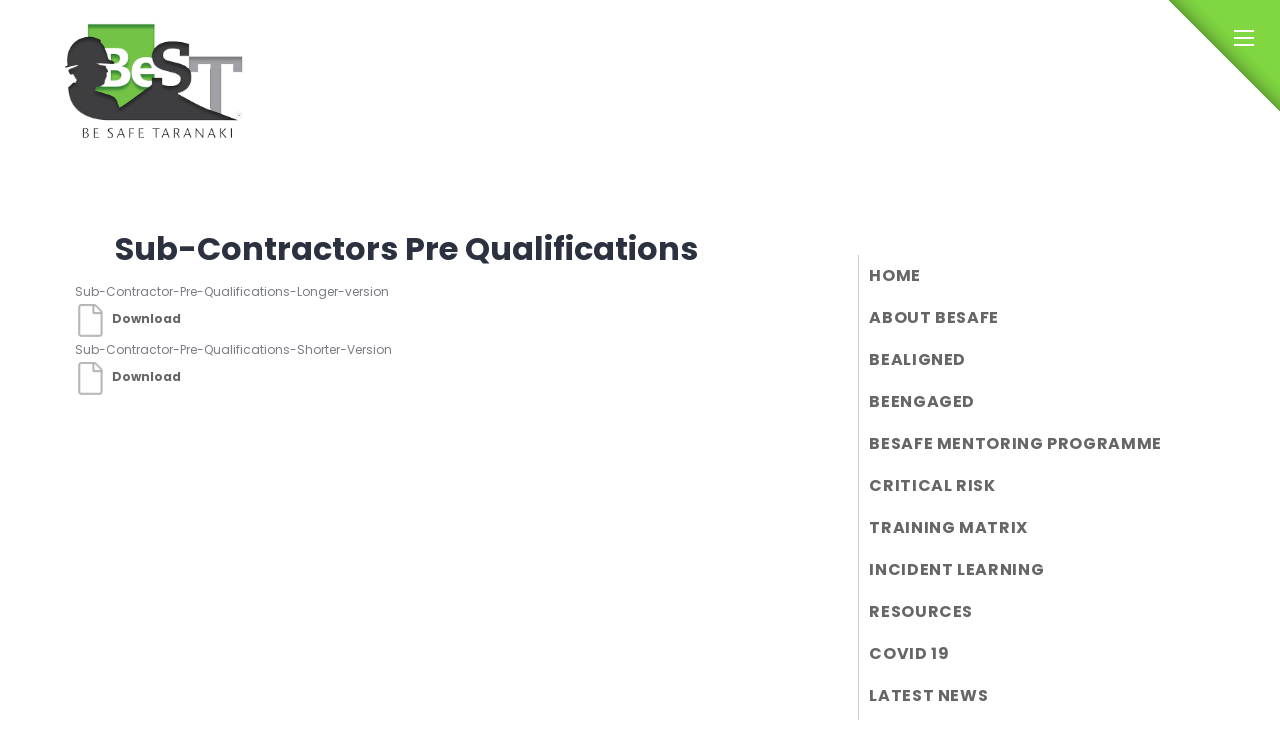

--- FILE ---
content_type: text/html; charset=UTF-8
request_url: https://besafe.nz/sub-contractors-pre-qualifications/
body_size: 16004
content:
<!DOCTYPE html>
<html lang="en-NZ">
<head>
<meta charset="UTF-8">
<meta name="viewport" content="width=device-width, initial-scale=1">
<link rel="profile" href="http://gmpg.org/xfn/11">
<link rel="pingback" href="https://besafe.nz/xmlrpc.php">

<meta name='robots' content='index, follow, max-image-preview:large, max-snippet:-1, max-video-preview:-1' />
	<style>img:is([sizes="auto" i], [sizes^="auto," i]) { contain-intrinsic-size: 3000px 1500px }</style>
	
	<!-- This site is optimized with the Yoast SEO plugin v24.6 - https://yoast.com/wordpress/plugins/seo/ -->
	<title>Sub-Contractors Pre Qualifications - BeSafe Taranaki</title>
	<link rel="canonical" href="https://besafe.nz/sub-contractors-pre-qualifications/" />
	<meta property="og:locale" content="en_US" />
	<meta property="og:type" content="article" />
	<meta property="og:title" content="Sub-Contractors Pre Qualifications - BeSafe Taranaki" />
	<meta property="og:url" content="https://besafe.nz/sub-contractors-pre-qualifications/" />
	<meta property="og:site_name" content="BeSafe Taranaki" />
	<meta property="article:published_time" content="2021-04-07T00:41:15+00:00" />
	<meta property="article:modified_time" content="2021-04-07T01:53:11+00:00" />
	<meta name="author" content="Lois" />
	<meta name="twitter:card" content="summary_large_image" />
	<meta name="twitter:label1" content="Written by" />
	<meta name="twitter:data1" content="Lois" />
	<script type="application/ld+json" class="yoast-schema-graph">{"@context":"https://schema.org","@graph":[{"@type":"Article","@id":"https://besafe.nz/sub-contractors-pre-qualifications/#article","isPartOf":{"@id":"https://besafe.nz/sub-contractors-pre-qualifications/"},"author":{"name":"Lois","@id":"https://besafe.nz/#/schema/person/4c586de177107549dbd87dcd29e72ed8"},"headline":"Sub-Contractors Pre Qualifications","datePublished":"2021-04-07T00:41:15+00:00","dateModified":"2021-04-07T01:53:11+00:00","mainEntityOfPage":{"@id":"https://besafe.nz/sub-contractors-pre-qualifications/"},"wordCount":7,"commentCount":0,"publisher":{"@id":"https://besafe.nz/#organization"},"articleSection":["BeAligned","Best Practice","Monthly Focus"],"inLanguage":"en-NZ","potentialAction":[{"@type":"CommentAction","name":"Comment","target":["https://besafe.nz/sub-contractors-pre-qualifications/#respond"]}]},{"@type":"WebPage","@id":"https://besafe.nz/sub-contractors-pre-qualifications/","url":"https://besafe.nz/sub-contractors-pre-qualifications/","name":"Sub-Contractors Pre Qualifications - BeSafe Taranaki","isPartOf":{"@id":"https://besafe.nz/#website"},"datePublished":"2021-04-07T00:41:15+00:00","dateModified":"2021-04-07T01:53:11+00:00","breadcrumb":{"@id":"https://besafe.nz/sub-contractors-pre-qualifications/#breadcrumb"},"inLanguage":"en-NZ","potentialAction":[{"@type":"ReadAction","target":["https://besafe.nz/sub-contractors-pre-qualifications/"]}]},{"@type":"BreadcrumbList","@id":"https://besafe.nz/sub-contractors-pre-qualifications/#breadcrumb","itemListElement":[{"@type":"ListItem","position":1,"name":"Home","item":"https://besafe.nz/"},{"@type":"ListItem","position":2,"name":"Sub-Contractors Pre Qualifications"}]},{"@type":"WebSite","@id":"https://besafe.nz/#website","url":"https://besafe.nz/","name":"BeSafe Taranaki","description":"BeSafe Taranaki","publisher":{"@id":"https://besafe.nz/#organization"},"potentialAction":[{"@type":"SearchAction","target":{"@type":"EntryPoint","urlTemplate":"https://besafe.nz/?s={search_term_string}"},"query-input":{"@type":"PropertyValueSpecification","valueRequired":true,"valueName":"search_term_string"}}],"inLanguage":"en-NZ"},{"@type":"Organization","@id":"https://besafe.nz/#organization","name":"BeSafe Taranaki","url":"https://besafe.nz/","logo":{"@type":"ImageObject","inLanguage":"en-NZ","@id":"https://besafe.nz/#/schema/logo/image/","url":"https://besafe.nz/wp-content/uploads/2020/09/cropped-besafe-1.png","contentUrl":"https://besafe.nz/wp-content/uploads/2020/09/cropped-besafe-1.png","width":253,"height":164,"caption":"BeSafe Taranaki"},"image":{"@id":"https://besafe.nz/#/schema/logo/image/"}},{"@type":"Person","@id":"https://besafe.nz/#/schema/person/4c586de177107549dbd87dcd29e72ed8","name":"Lois","image":{"@type":"ImageObject","inLanguage":"en-NZ","@id":"https://besafe.nz/#/schema/person/image/","url":"https://secure.gravatar.com/avatar/2c9cc0f6d8c31ad978b0c64e27d980c5?s=96&d=mm&r=g","contentUrl":"https://secure.gravatar.com/avatar/2c9cc0f6d8c31ad978b0c64e27d980c5?s=96&d=mm&r=g","caption":"Lois"},"url":"https://besafe.nz/author/loisbesafe-org-nz/"}]}</script>
	<!-- / Yoast SEO plugin. -->


<link rel='dns-prefetch' href='//fonts.googleapis.com' />
<link rel='dns-prefetch' href='//use.fontawesome.com' />
<link rel="alternate" type="application/rss+xml" title="BeSafe Taranaki &raquo; Feed" href="https://besafe.nz/feed/" />
<link rel="alternate" type="application/rss+xml" title="BeSafe Taranaki &raquo; Comments Feed" href="https://besafe.nz/comments/feed/" />
<link rel="alternate" type="application/rss+xml" title="BeSafe Taranaki &raquo; Sub-Contractors Pre Qualifications Comments Feed" href="https://besafe.nz/sub-contractors-pre-qualifications/feed/" />
<script type="text/javascript">
/* <![CDATA[ */
window._wpemojiSettings = {"baseUrl":"https:\/\/s.w.org\/images\/core\/emoji\/15.0.3\/72x72\/","ext":".png","svgUrl":"https:\/\/s.w.org\/images\/core\/emoji\/15.0.3\/svg\/","svgExt":".svg","source":{"concatemoji":"https:\/\/besafe.nz\/wp-includes\/js\/wp-emoji-release.min.js?ver=6.7.4"}};
/*! This file is auto-generated */
!function(i,n){var o,s,e;function c(e){try{var t={supportTests:e,timestamp:(new Date).valueOf()};sessionStorage.setItem(o,JSON.stringify(t))}catch(e){}}function p(e,t,n){e.clearRect(0,0,e.canvas.width,e.canvas.height),e.fillText(t,0,0);var t=new Uint32Array(e.getImageData(0,0,e.canvas.width,e.canvas.height).data),r=(e.clearRect(0,0,e.canvas.width,e.canvas.height),e.fillText(n,0,0),new Uint32Array(e.getImageData(0,0,e.canvas.width,e.canvas.height).data));return t.every(function(e,t){return e===r[t]})}function u(e,t,n){switch(t){case"flag":return n(e,"\ud83c\udff3\ufe0f\u200d\u26a7\ufe0f","\ud83c\udff3\ufe0f\u200b\u26a7\ufe0f")?!1:!n(e,"\ud83c\uddfa\ud83c\uddf3","\ud83c\uddfa\u200b\ud83c\uddf3")&&!n(e,"\ud83c\udff4\udb40\udc67\udb40\udc62\udb40\udc65\udb40\udc6e\udb40\udc67\udb40\udc7f","\ud83c\udff4\u200b\udb40\udc67\u200b\udb40\udc62\u200b\udb40\udc65\u200b\udb40\udc6e\u200b\udb40\udc67\u200b\udb40\udc7f");case"emoji":return!n(e,"\ud83d\udc26\u200d\u2b1b","\ud83d\udc26\u200b\u2b1b")}return!1}function f(e,t,n){var r="undefined"!=typeof WorkerGlobalScope&&self instanceof WorkerGlobalScope?new OffscreenCanvas(300,150):i.createElement("canvas"),a=r.getContext("2d",{willReadFrequently:!0}),o=(a.textBaseline="top",a.font="600 32px Arial",{});return e.forEach(function(e){o[e]=t(a,e,n)}),o}function t(e){var t=i.createElement("script");t.src=e,t.defer=!0,i.head.appendChild(t)}"undefined"!=typeof Promise&&(o="wpEmojiSettingsSupports",s=["flag","emoji"],n.supports={everything:!0,everythingExceptFlag:!0},e=new Promise(function(e){i.addEventListener("DOMContentLoaded",e,{once:!0})}),new Promise(function(t){var n=function(){try{var e=JSON.parse(sessionStorage.getItem(o));if("object"==typeof e&&"number"==typeof e.timestamp&&(new Date).valueOf()<e.timestamp+604800&&"object"==typeof e.supportTests)return e.supportTests}catch(e){}return null}();if(!n){if("undefined"!=typeof Worker&&"undefined"!=typeof OffscreenCanvas&&"undefined"!=typeof URL&&URL.createObjectURL&&"undefined"!=typeof Blob)try{var e="postMessage("+f.toString()+"("+[JSON.stringify(s),u.toString(),p.toString()].join(",")+"));",r=new Blob([e],{type:"text/javascript"}),a=new Worker(URL.createObjectURL(r),{name:"wpTestEmojiSupports"});return void(a.onmessage=function(e){c(n=e.data),a.terminate(),t(n)})}catch(e){}c(n=f(s,u,p))}t(n)}).then(function(e){for(var t in e)n.supports[t]=e[t],n.supports.everything=n.supports.everything&&n.supports[t],"flag"!==t&&(n.supports.everythingExceptFlag=n.supports.everythingExceptFlag&&n.supports[t]);n.supports.everythingExceptFlag=n.supports.everythingExceptFlag&&!n.supports.flag,n.DOMReady=!1,n.readyCallback=function(){n.DOMReady=!0}}).then(function(){return e}).then(function(){var e;n.supports.everything||(n.readyCallback(),(e=n.source||{}).concatemoji?t(e.concatemoji):e.wpemoji&&e.twemoji&&(t(e.twemoji),t(e.wpemoji)))}))}((window,document),window._wpemojiSettings);
/* ]]> */
</script>
<link rel='stylesheet' id='pt-cv-public-style-css' href='https://besafe.nz/wp-content/plugins/content-views-query-and-display-post-page/public/assets/css/cv.css?ver=4.3' type='text/css' media='all' />
<style id='wp-emoji-styles-inline-css' type='text/css'>

	img.wp-smiley, img.emoji {
		display: inline !important;
		border: none !important;
		box-shadow: none !important;
		height: 1em !important;
		width: 1em !important;
		margin: 0 0.07em !important;
		vertical-align: -0.1em !important;
		background: none !important;
		padding: 0 !important;
	}
</style>
<link rel='stylesheet' id='wp-block-library-css' href='https://besafe.nz/wp-includes/css/dist/block-library/style.min.css?ver=6.7.4' type='text/css' media='all' />
<link rel='stylesheet' id='betterdocs-blocks-category-slate-layout-css' href='https://besafe.nz/wp-content/plugins/betterdocs/assets/blocks/category-slate-layout/default.css?ver=4.3.6' type='text/css' media='all' />
<link rel='stylesheet' id='ugb-style-css-v2-css' href='https://besafe.nz/wp-content/plugins/stackable-ultimate-gutenberg-blocks/dist/deprecated/frontend_blocks_deprecated_v2.css?ver=3.19.6' type='text/css' media='all' />
<style id='ugb-style-css-v2-inline-css' type='text/css'>
:root {--stk-block-width-default-detected: 900px;}
:root {
			--content-width: 900px;
		}
</style>
<style id='font-awesome-svg-styles-default-inline-css' type='text/css'>
.svg-inline--fa {
  display: inline-block;
  height: 1em;
  overflow: visible;
  vertical-align: -.125em;
}
</style>
<link rel='stylesheet' id='font-awesome-svg-styles-css' href='https://besafe.nz/wp-content/uploads/font-awesome/v5.14.0/css/svg-with-js.css' type='text/css' media='all' />
<style id='font-awesome-svg-styles-inline-css' type='text/css'>
   .wp-block-font-awesome-icon svg::before,
   .wp-rich-text-font-awesome-icon svg::before {content: unset;}
</style>
<style id='classic-theme-styles-inline-css' type='text/css'>
/*! This file is auto-generated */
.wp-block-button__link{color:#fff;background-color:#32373c;border-radius:9999px;box-shadow:none;text-decoration:none;padding:calc(.667em + 2px) calc(1.333em + 2px);font-size:1.125em}.wp-block-file__button{background:#32373c;color:#fff;text-decoration:none}
</style>
<style id='global-styles-inline-css' type='text/css'>
:root{--wp--preset--aspect-ratio--square: 1;--wp--preset--aspect-ratio--4-3: 4/3;--wp--preset--aspect-ratio--3-4: 3/4;--wp--preset--aspect-ratio--3-2: 3/2;--wp--preset--aspect-ratio--2-3: 2/3;--wp--preset--aspect-ratio--16-9: 16/9;--wp--preset--aspect-ratio--9-16: 9/16;--wp--preset--color--black: #000000;--wp--preset--color--cyan-bluish-gray: #abb8c3;--wp--preset--color--white: #ffffff;--wp--preset--color--pale-pink: #f78da7;--wp--preset--color--vivid-red: #cf2e2e;--wp--preset--color--luminous-vivid-orange: #ff6900;--wp--preset--color--luminous-vivid-amber: #fcb900;--wp--preset--color--light-green-cyan: #7bdcb5;--wp--preset--color--vivid-green-cyan: #00d084;--wp--preset--color--pale-cyan-blue: #8ed1fc;--wp--preset--color--vivid-cyan-blue: #0693e3;--wp--preset--color--vivid-purple: #9b51e0;--wp--preset--gradient--vivid-cyan-blue-to-vivid-purple: linear-gradient(135deg,rgba(6,147,227,1) 0%,rgb(155,81,224) 100%);--wp--preset--gradient--light-green-cyan-to-vivid-green-cyan: linear-gradient(135deg,rgb(122,220,180) 0%,rgb(0,208,130) 100%);--wp--preset--gradient--luminous-vivid-amber-to-luminous-vivid-orange: linear-gradient(135deg,rgba(252,185,0,1) 0%,rgba(255,105,0,1) 100%);--wp--preset--gradient--luminous-vivid-orange-to-vivid-red: linear-gradient(135deg,rgba(255,105,0,1) 0%,rgb(207,46,46) 100%);--wp--preset--gradient--very-light-gray-to-cyan-bluish-gray: linear-gradient(135deg,rgb(238,238,238) 0%,rgb(169,184,195) 100%);--wp--preset--gradient--cool-to-warm-spectrum: linear-gradient(135deg,rgb(74,234,220) 0%,rgb(151,120,209) 20%,rgb(207,42,186) 40%,rgb(238,44,130) 60%,rgb(251,105,98) 80%,rgb(254,248,76) 100%);--wp--preset--gradient--blush-light-purple: linear-gradient(135deg,rgb(255,206,236) 0%,rgb(152,150,240) 100%);--wp--preset--gradient--blush-bordeaux: linear-gradient(135deg,rgb(254,205,165) 0%,rgb(254,45,45) 50%,rgb(107,0,62) 100%);--wp--preset--gradient--luminous-dusk: linear-gradient(135deg,rgb(255,203,112) 0%,rgb(199,81,192) 50%,rgb(65,88,208) 100%);--wp--preset--gradient--pale-ocean: linear-gradient(135deg,rgb(255,245,203) 0%,rgb(182,227,212) 50%,rgb(51,167,181) 100%);--wp--preset--gradient--electric-grass: linear-gradient(135deg,rgb(202,248,128) 0%,rgb(113,206,126) 100%);--wp--preset--gradient--midnight: linear-gradient(135deg,rgb(2,3,129) 0%,rgb(40,116,252) 100%);--wp--preset--font-size--small: 13px;--wp--preset--font-size--medium: 20px;--wp--preset--font-size--large: 36px;--wp--preset--font-size--x-large: 42px;--wp--preset--spacing--20: 0.44rem;--wp--preset--spacing--30: 0.67rem;--wp--preset--spacing--40: 1rem;--wp--preset--spacing--50: 1.5rem;--wp--preset--spacing--60: 2.25rem;--wp--preset--spacing--70: 3.38rem;--wp--preset--spacing--80: 5.06rem;--wp--preset--shadow--natural: 6px 6px 9px rgba(0, 0, 0, 0.2);--wp--preset--shadow--deep: 12px 12px 50px rgba(0, 0, 0, 0.4);--wp--preset--shadow--sharp: 6px 6px 0px rgba(0, 0, 0, 0.2);--wp--preset--shadow--outlined: 6px 6px 0px -3px rgba(255, 255, 255, 1), 6px 6px rgba(0, 0, 0, 1);--wp--preset--shadow--crisp: 6px 6px 0px rgba(0, 0, 0, 1);}:where(.is-layout-flex){gap: 0.5em;}:where(.is-layout-grid){gap: 0.5em;}body .is-layout-flex{display: flex;}.is-layout-flex{flex-wrap: wrap;align-items: center;}.is-layout-flex > :is(*, div){margin: 0;}body .is-layout-grid{display: grid;}.is-layout-grid > :is(*, div){margin: 0;}:where(.wp-block-columns.is-layout-flex){gap: 2em;}:where(.wp-block-columns.is-layout-grid){gap: 2em;}:where(.wp-block-post-template.is-layout-flex){gap: 1.25em;}:where(.wp-block-post-template.is-layout-grid){gap: 1.25em;}.has-black-color{color: var(--wp--preset--color--black) !important;}.has-cyan-bluish-gray-color{color: var(--wp--preset--color--cyan-bluish-gray) !important;}.has-white-color{color: var(--wp--preset--color--white) !important;}.has-pale-pink-color{color: var(--wp--preset--color--pale-pink) !important;}.has-vivid-red-color{color: var(--wp--preset--color--vivid-red) !important;}.has-luminous-vivid-orange-color{color: var(--wp--preset--color--luminous-vivid-orange) !important;}.has-luminous-vivid-amber-color{color: var(--wp--preset--color--luminous-vivid-amber) !important;}.has-light-green-cyan-color{color: var(--wp--preset--color--light-green-cyan) !important;}.has-vivid-green-cyan-color{color: var(--wp--preset--color--vivid-green-cyan) !important;}.has-pale-cyan-blue-color{color: var(--wp--preset--color--pale-cyan-blue) !important;}.has-vivid-cyan-blue-color{color: var(--wp--preset--color--vivid-cyan-blue) !important;}.has-vivid-purple-color{color: var(--wp--preset--color--vivid-purple) !important;}.has-black-background-color{background-color: var(--wp--preset--color--black) !important;}.has-cyan-bluish-gray-background-color{background-color: var(--wp--preset--color--cyan-bluish-gray) !important;}.has-white-background-color{background-color: var(--wp--preset--color--white) !important;}.has-pale-pink-background-color{background-color: var(--wp--preset--color--pale-pink) !important;}.has-vivid-red-background-color{background-color: var(--wp--preset--color--vivid-red) !important;}.has-luminous-vivid-orange-background-color{background-color: var(--wp--preset--color--luminous-vivid-orange) !important;}.has-luminous-vivid-amber-background-color{background-color: var(--wp--preset--color--luminous-vivid-amber) !important;}.has-light-green-cyan-background-color{background-color: var(--wp--preset--color--light-green-cyan) !important;}.has-vivid-green-cyan-background-color{background-color: var(--wp--preset--color--vivid-green-cyan) !important;}.has-pale-cyan-blue-background-color{background-color: var(--wp--preset--color--pale-cyan-blue) !important;}.has-vivid-cyan-blue-background-color{background-color: var(--wp--preset--color--vivid-cyan-blue) !important;}.has-vivid-purple-background-color{background-color: var(--wp--preset--color--vivid-purple) !important;}.has-black-border-color{border-color: var(--wp--preset--color--black) !important;}.has-cyan-bluish-gray-border-color{border-color: var(--wp--preset--color--cyan-bluish-gray) !important;}.has-white-border-color{border-color: var(--wp--preset--color--white) !important;}.has-pale-pink-border-color{border-color: var(--wp--preset--color--pale-pink) !important;}.has-vivid-red-border-color{border-color: var(--wp--preset--color--vivid-red) !important;}.has-luminous-vivid-orange-border-color{border-color: var(--wp--preset--color--luminous-vivid-orange) !important;}.has-luminous-vivid-amber-border-color{border-color: var(--wp--preset--color--luminous-vivid-amber) !important;}.has-light-green-cyan-border-color{border-color: var(--wp--preset--color--light-green-cyan) !important;}.has-vivid-green-cyan-border-color{border-color: var(--wp--preset--color--vivid-green-cyan) !important;}.has-pale-cyan-blue-border-color{border-color: var(--wp--preset--color--pale-cyan-blue) !important;}.has-vivid-cyan-blue-border-color{border-color: var(--wp--preset--color--vivid-cyan-blue) !important;}.has-vivid-purple-border-color{border-color: var(--wp--preset--color--vivid-purple) !important;}.has-vivid-cyan-blue-to-vivid-purple-gradient-background{background: var(--wp--preset--gradient--vivid-cyan-blue-to-vivid-purple) !important;}.has-light-green-cyan-to-vivid-green-cyan-gradient-background{background: var(--wp--preset--gradient--light-green-cyan-to-vivid-green-cyan) !important;}.has-luminous-vivid-amber-to-luminous-vivid-orange-gradient-background{background: var(--wp--preset--gradient--luminous-vivid-amber-to-luminous-vivid-orange) !important;}.has-luminous-vivid-orange-to-vivid-red-gradient-background{background: var(--wp--preset--gradient--luminous-vivid-orange-to-vivid-red) !important;}.has-very-light-gray-to-cyan-bluish-gray-gradient-background{background: var(--wp--preset--gradient--very-light-gray-to-cyan-bluish-gray) !important;}.has-cool-to-warm-spectrum-gradient-background{background: var(--wp--preset--gradient--cool-to-warm-spectrum) !important;}.has-blush-light-purple-gradient-background{background: var(--wp--preset--gradient--blush-light-purple) !important;}.has-blush-bordeaux-gradient-background{background: var(--wp--preset--gradient--blush-bordeaux) !important;}.has-luminous-dusk-gradient-background{background: var(--wp--preset--gradient--luminous-dusk) !important;}.has-pale-ocean-gradient-background{background: var(--wp--preset--gradient--pale-ocean) !important;}.has-electric-grass-gradient-background{background: var(--wp--preset--gradient--electric-grass) !important;}.has-midnight-gradient-background{background: var(--wp--preset--gradient--midnight) !important;}.has-small-font-size{font-size: var(--wp--preset--font-size--small) !important;}.has-medium-font-size{font-size: var(--wp--preset--font-size--medium) !important;}.has-large-font-size{font-size: var(--wp--preset--font-size--large) !important;}.has-x-large-font-size{font-size: var(--wp--preset--font-size--x-large) !important;}
:where(.wp-block-post-template.is-layout-flex){gap: 1.25em;}:where(.wp-block-post-template.is-layout-grid){gap: 1.25em;}
:where(.wp-block-columns.is-layout-flex){gap: 2em;}:where(.wp-block-columns.is-layout-grid){gap: 2em;}
:root :where(.wp-block-pullquote){font-size: 1.5em;line-height: 1.6;}
</style>
<link rel='stylesheet' id='searchandfilter-css' href='https://besafe.nz/wp-content/plugins/search-filter/style.css?ver=1' type='text/css' media='all' />
<link rel='stylesheet' id='swpm.common-css' href='https://besafe.nz/wp-content/plugins/simple-membership/css/swpm.common.css?ver=4.7.0' type='text/css' media='all' />
<link rel='stylesheet' id='wptu-front-style-css' href='https://besafe.nz/wp-content/plugins/ticker-ultimate/assets/css/wptu-front.css?ver=1.7.6' type='text/css' media='all' />
<link rel='stylesheet' id='widgetopts-styles-css' href='https://besafe.nz/wp-content/plugins/widget-options/assets/css/widget-options.css?ver=4.1.3' type='text/css' media='all' />
<link rel='stylesheet' id='wpos-slick-style-css' href='https://besafe.nz/wp-content/plugins/wp-logo-showcase-responsive-slider-slider/assets/css/slick.css?ver=3.8.7' type='text/css' media='all' />
<link rel='stylesheet' id='wpls-public-style-css' href='https://besafe.nz/wp-content/plugins/wp-logo-showcase-responsive-slider-slider/assets/css/wpls-public.css?ver=3.8.7' type='text/css' media='all' />
<link rel='stylesheet' id='genericons-css' href='https://besafe.nz/wp-content/themes/stackable/genericons/genericons.css?ver=3.4.1' type='text/css' media='all' />
<link rel='stylesheet' id='stackable-fonts-css' href='https://fonts.googleapis.com/css?family=Poppins%3A400%2C700%7CLato%3A400%2C700%2C400italic%2C700italic%7CInconsolata%3A400%2C700&#038;subset=latin%2Clatin-ext' type='text/css' media='all' />
<link rel='stylesheet' id='stackable-style-css' href='https://besafe.nz/wp-content/themes/stackable/style.css?ver=6.7.4' type='text/css' media='all' />
<style id='stackable-style-inline-css' type='text/css'>

				.site-title,
				.site-description {
					position: absolute;
					clip: rect(1px, 1px, 1px, 1px);
				}
			
:root {
        --s-header-bg-color: #ffffff;
        --s-header-menu-text-color: #000000;
        --s-header-menu-text-hover-color: #81d742;
        --s-primary-color: #000000;
    }
</style>
<link rel='stylesheet' id='font-awesome-official-css' href='https://use.fontawesome.com/releases/v5.14.0/css/all.css' type='text/css' media='all' integrity="sha384-HzLeBuhoNPvSl5KYnjx0BT+WB0QEEqLprO+NBkkk5gbc67FTaL7XIGa2w1L0Xbgc" crossorigin="anonymous" />
<link rel='stylesheet' id='slb_core-css' href='https://besafe.nz/wp-content/plugins/simple-lightbox/client/css/app.css?ver=2.9.4' type='text/css' media='all' />
<link rel='stylesheet' id='font-awesome-official-v4shim-css' href='https://use.fontawesome.com/releases/v5.14.0/css/v4-shims.css' type='text/css' media='all' integrity="sha384-9aKO2QU3KETrRCCXFbhLK16iRd15nC+OYEmpVb54jY8/CEXz/GVRsnM73wcbYw+m" crossorigin="anonymous" />
<style id='font-awesome-official-v4shim-inline-css' type='text/css'>
@font-face {
font-family: "FontAwesome";
font-display: block;
src: url("https://use.fontawesome.com/releases/v5.14.0/webfonts/fa-brands-400.eot"),
		url("https://use.fontawesome.com/releases/v5.14.0/webfonts/fa-brands-400.eot?#iefix") format("embedded-opentype"),
		url("https://use.fontawesome.com/releases/v5.14.0/webfonts/fa-brands-400.woff2") format("woff2"),
		url("https://use.fontawesome.com/releases/v5.14.0/webfonts/fa-brands-400.woff") format("woff"),
		url("https://use.fontawesome.com/releases/v5.14.0/webfonts/fa-brands-400.ttf") format("truetype"),
		url("https://use.fontawesome.com/releases/v5.14.0/webfonts/fa-brands-400.svg#fontawesome") format("svg");
}

@font-face {
font-family: "FontAwesome";
font-display: block;
src: url("https://use.fontawesome.com/releases/v5.14.0/webfonts/fa-solid-900.eot"),
		url("https://use.fontawesome.com/releases/v5.14.0/webfonts/fa-solid-900.eot?#iefix") format("embedded-opentype"),
		url("https://use.fontawesome.com/releases/v5.14.0/webfonts/fa-solid-900.woff2") format("woff2"),
		url("https://use.fontawesome.com/releases/v5.14.0/webfonts/fa-solid-900.woff") format("woff"),
		url("https://use.fontawesome.com/releases/v5.14.0/webfonts/fa-solid-900.ttf") format("truetype"),
		url("https://use.fontawesome.com/releases/v5.14.0/webfonts/fa-solid-900.svg#fontawesome") format("svg");
}

@font-face {
font-family: "FontAwesome";
font-display: block;
src: url("https://use.fontawesome.com/releases/v5.14.0/webfonts/fa-regular-400.eot"),
		url("https://use.fontawesome.com/releases/v5.14.0/webfonts/fa-regular-400.eot?#iefix") format("embedded-opentype"),
		url("https://use.fontawesome.com/releases/v5.14.0/webfonts/fa-regular-400.woff2") format("woff2"),
		url("https://use.fontawesome.com/releases/v5.14.0/webfonts/fa-regular-400.woff") format("woff"),
		url("https://use.fontawesome.com/releases/v5.14.0/webfonts/fa-regular-400.ttf") format("truetype"),
		url("https://use.fontawesome.com/releases/v5.14.0/webfonts/fa-regular-400.svg#fontawesome") format("svg");
unicode-range: U+F004-F005,U+F007,U+F017,U+F022,U+F024,U+F02E,U+F03E,U+F044,U+F057-F059,U+F06E,U+F070,U+F075,U+F07B-F07C,U+F080,U+F086,U+F089,U+F094,U+F09D,U+F0A0,U+F0A4-F0A7,U+F0C5,U+F0C7-F0C8,U+F0E0,U+F0EB,U+F0F3,U+F0F8,U+F0FE,U+F111,U+F118-F11A,U+F11C,U+F133,U+F144,U+F146,U+F14A,U+F14D-F14E,U+F150-F152,U+F15B-F15C,U+F164-F165,U+F185-F186,U+F191-F192,U+F1AD,U+F1C1-F1C9,U+F1CD,U+F1D8,U+F1E3,U+F1EA,U+F1F6,U+F1F9,U+F20A,U+F247-F249,U+F24D,U+F254-F25B,U+F25D,U+F267,U+F271-F274,U+F279,U+F28B,U+F28D,U+F2B5-F2B6,U+F2B9,U+F2BB,U+F2BD,U+F2C1-F2C2,U+F2D0,U+F2D2,U+F2DC,U+F2ED,U+F328,U+F358-F35B,U+F3A5,U+F3D1,U+F410,U+F4AD;
}
</style>
<script type="text/javascript" id="ugb-block-frontend-js-v2-js-extra">
/* <![CDATA[ */
var stackable = {"restUrl":"https:\/\/besafe.nz\/wp-json\/"};
/* ]]> */
</script>
<script type="text/javascript" src="https://besafe.nz/wp-content/plugins/stackable-ultimate-gutenberg-blocks/dist/deprecated/frontend_blocks_deprecated_v2.js?ver=3.19.6" id="ugb-block-frontend-js-v2-js"></script>
<script type="text/javascript" src="https://besafe.nz/wp-includes/js/jquery/jquery.min.js?ver=3.7.1" id="jquery-core-js"></script>
<script type="text/javascript" src="https://besafe.nz/wp-includes/js/jquery/jquery-migrate.min.js?ver=3.4.1" id="jquery-migrate-js"></script>
<script type="text/javascript" src="https://besafe.nz/wp-content/plugins/post-grid-pro/assets/frontend/js/mixitup.min.js?ver=6.7.4" id="mixitup-js"></script>
<script type="text/javascript" src="https://besafe.nz/wp-content/plugins/post-grid-pro/assets/frontend/js/mixitup-multifilter.js?ver=6.7.4" id="mixitup_multifilter-js"></script>
<script type="text/javascript" src="https://besafe.nz/wp-content/plugins/post-grid-pro/assets/frontend/js/mixitup-pagination.js?ver=6.7.4" id="mixitup_pagination-js"></script>
<script type="text/javascript" src="https://besafe.nz/wp-content/plugins/post-grid-pro/assets/frontend/js/jquery-scrollto.js?ver=6.7.4" id="scrollto-js"></script>
<script type="text/javascript" src="https://besafe.nz/wp-content/plugins/post-grid-pro/assets/frontend/js/scripts.js?ver=6.7.4" id="post_grid_pro_scripts-js"></script>
<link rel="https://api.w.org/" href="https://besafe.nz/wp-json/" /><link rel="alternate" title="JSON" type="application/json" href="https://besafe.nz/wp-json/wp/v2/posts/1370" /><link rel="EditURI" type="application/rsd+xml" title="RSD" href="https://besafe.nz/xmlrpc.php?rsd" />
<meta name="generator" content="WordPress 6.7.4" />
<link rel='shortlink' href='https://besafe.nz/?p=1370' />
<link rel="alternate" title="oEmbed (JSON)" type="application/json+oembed" href="https://besafe.nz/wp-json/oembed/1.0/embed?url=https%3A%2F%2Fbesafe.nz%2Fsub-contractors-pre-qualifications%2F" />
<link rel="alternate" title="oEmbed (XML)" type="text/xml+oembed" href="https://besafe.nz/wp-json/oembed/1.0/embed?url=https%3A%2F%2Fbesafe.nz%2Fsub-contractors-pre-qualifications%2F&#038;format=xml" />
		<script>
			document.documentElement.className = document.documentElement.className.replace('no-js', 'js');
		</script>
				<style>
			.no-js img.lazyload {
				display: none;
			}

			figure.wp-block-image img.lazyloading {
				min-width: 150px;
			}

						.lazyload, .lazyloading {
				opacity: 0;
			}

			.lazyloaded {
				opacity: 1;
				transition: opacity 400ms;
				transition-delay: 0ms;
			}

					</style>
		<meta name="generator" content="Elementor 3.27.7; features: e_font_icon_svg, additional_custom_breakpoints, e_element_cache; settings: css_print_method-external, google_font-enabled, font_display-swap">
<style type="text/css" id="filter-everything-inline-css">.wpc-orderby-select{width:100%}.wpc-filters-open-button-container{display:none}.wpc-debug-message{padding:16px;font-size:14px;border:1px dashed #ccc;margin-bottom:20px}.wpc-debug-title{visibility:hidden}.wpc-button-inner,.wpc-chip-content{display:flex;align-items:center}.wpc-icon-html-wrapper{position:relative;margin-right:10px;top:2px}.wpc-icon-html-wrapper span{display:block;height:1px;width:18px;border-radius:3px;background:#2c2d33;margin-bottom:4px;position:relative}span.wpc-icon-line-1:after,span.wpc-icon-line-2:after,span.wpc-icon-line-3:after{content:"";display:block;width:3px;height:3px;border:1px solid #2c2d33;background-color:#fff;position:absolute;top:-2px;box-sizing:content-box}span.wpc-icon-line-3:after{border-radius:50%;left:2px}span.wpc-icon-line-1:after{border-radius:50%;left:5px}span.wpc-icon-line-2:after{border-radius:50%;left:12px}body .wpc-filters-open-button-container a.wpc-filters-open-widget,body .wpc-filters-open-button-container a.wpc-open-close-filters-button{display:inline-block;text-align:left;border:1px solid #2c2d33;border-radius:2px;line-height:1.5;padding:7px 12px;background-color:transparent;color:#2c2d33;box-sizing:border-box;text-decoration:none!important;font-weight:400;transition:none;position:relative}@media screen and (max-width:768px){.wpc_show_bottom_widget .wpc-filters-open-button-container,.wpc_show_open_close_button .wpc-filters-open-button-container{display:block}.wpc_show_bottom_widget .wpc-filters-open-button-container{margin-top:1em;margin-bottom:1em}}</style>
			<style>
				.e-con.e-parent:nth-of-type(n+4):not(.e-lazyloaded):not(.e-no-lazyload),
				.e-con.e-parent:nth-of-type(n+4):not(.e-lazyloaded):not(.e-no-lazyload) * {
					background-image: none !important;
				}
				@media screen and (max-height: 1024px) {
					.e-con.e-parent:nth-of-type(n+3):not(.e-lazyloaded):not(.e-no-lazyload),
					.e-con.e-parent:nth-of-type(n+3):not(.e-lazyloaded):not(.e-no-lazyload) * {
						background-image: none !important;
					}
				}
				@media screen and (max-height: 640px) {
					.e-con.e-parent:nth-of-type(n+2):not(.e-lazyloaded):not(.e-no-lazyload),
					.e-con.e-parent:nth-of-type(n+2):not(.e-lazyloaded):not(.e-no-lazyload) * {
						background-image: none !important;
					}
				}
			</style>
			<link rel="icon" href="https://besafe.nz/wp-content/uploads/2020/09/cropped-besafe-1-150x150.png" sizes="32x32" />
<link rel="icon" href="https://besafe.nz/wp-content/uploads/2020/09/cropped-besafe-1.png" sizes="192x192" />
<link rel="apple-touch-icon" href="https://besafe.nz/wp-content/uploads/2020/09/cropped-besafe-1.png" />
<meta name="msapplication-TileImage" content="https://besafe.nz/wp-content/uploads/2020/09/cropped-besafe-1.png" />
		<style type="text/css" id="wp-custom-css">
			.wpls-logo-showcase button.slick-next,
.wpls-logo-showcase button.slick-prev {
	display: none !important;	
}
#wpls-logo-showcase-slider-1 .wpls-fix-box, #wpls-logo-showcase-slider-1 .wpls-fix-box img.wp-post-image {
    max-height: 80px;
	max-width: 250px;
}
#main p a {
    color: #81d742;
}
h4.ugb-card__title a, .caption a {
    color: #fff !important;
}
.swpm-join-us-link {
    display: none;
}
.wp-block-file {
    margin-bottom: 1.5em;
    clear: both;
}
a.upComingEvents {
    font-family: 'Poppins';
    font-weight: 800;
}
.upComingEvents {
	opacity: 1 !important;
	
}
.fm-icon:after {
    display: block;
    content: 'Upcoming Events';
    position: relative;
    background: #81d742;
    font-size: 14px;
    text-transform: uppercase;
    transform: 0;
    width: 148px;
    left: 48px;
    top: -48px;
    text-align: left;
    border-bottom-right-radius: 6px;
    border-top-right-radius: 6px;
}
.post-grid .grid-nav-top .nav-filter {
    text-align: left !important;
    padding: 0px 0; 
	
}

.filter-group button {
    display: none !important;
}
#post-grid-1785 .nav-filter .filter {
    font-size: 14px;
    color: #000000;
    background: #eee !important;
    margin: 5px 0 0px 0 !important;
    padding: 4px 8px;
    border-radius: 6px;
}
.post-grid .grid-nav-top {
    text-align: center;
    background: #333;
	padding: 0 !important;
	 width: 97% !important;
}

.filter-group-title {
    color: #fff;
    font-weight: 700;
    font-size: 18px;
}



.filter-group label {
    color: #eeeeee;
}

/* Fix left-margin of H1 heading in Our Members page TT 09/03/25 */
.entry-title {
    margin-left: 40px; /* or adjust padding-left  */
}

/* Fix Wow Plugins >> Float Menu icon TT 13/03/25 */
.floating-menu .fm-icon {
    display: block; 
} 

		</style>
		<link rel='stylesheet'  href='https://besafe.nz/wp-content/themes/stackable/besafe.css' type='text/css' media='all' />
<link rel='stylesheet'  href='https://besafe.nz/wp-content/themes/stackable/LRnav/nav.css' type='text/css' media='all' />
	
	<!-- Global site tag (gtag.js) - Google Analytics -->
<script async src="https://www.googletagmanager.com/gtag/js?id=G-16N8V48BR1"></script>
<script>
  window.dataLayer = window.dataLayer || [];
  function gtag(){dataLayer.push(arguments);}
  gtag('js', new Date());

  gtag('config', 'G-16N8V48BR1');
</script>
	
</head>

<body class="post-template-default single single-post postid-1370 single-format-standard wp-custom-logo metaslider-plugin group-blog sticky-header elementor-default elementor-kit-3127">
<div id="wrapper">  

<div id="page" class="site">
	<a class="skip-link screen-reader-text" href="#content">Skip to content</a>

	<header id="masthead" class="site-header" role="banner">
		<div class="site-header-wrapper">
			<div class="site-branding">
				<a href="https://besafe.nz/" class="custom-logo-link" rel="home"><img width="253" height="164" data-src="https://besafe.nz/wp-content/uploads/2020/09/cropped-besafe-1.png" class="custom-logo lazyload" alt="BeSafe Taranaki" decoding="async" src="[data-uri]" style="--smush-placeholder-width: 253px; --smush-placeholder-aspect-ratio: 253/164;" /></a>
									<p class="site-title"><a href="https://besafe.nz/" rel="home">BeSafe Taranaki</a></p>
								<p class="site-description">BeSafe Taranaki</p>
			</div><!-- .site-branding -->

			<div class="nav-toggle">
      <div class="nav-toggle-bar"></div>
    </div>
    
    <div id="site-menu" class="site-menu verticalNav">
    
      <nav id="site-navigation" class="main-navigation" role="navigation" aria-label="Primary Menu">
        <div class="menu-menu-container"><ul id="menu-menu" class="primary-menu"><li id="menu-item-21" class="menu-item menu-item-type-custom menu-item-object-custom menu-item-home menu-item-21"><a href="https://besafe.nz">Home</a></li>
<li id="menu-item-604" class="menu-item menu-item-type-post_type menu-item-object-page menu-item-604"><a href="https://besafe.nz/welcome/">About BeSafe</a></li>
<li id="menu-item-1117" class="menu-item menu-item-type-post_type menu-item-object-page menu-item-1117"><a href="https://besafe.nz/bealigned/">BeAligned</a></li>
<li id="menu-item-24" class="menu-item menu-item-type-post_type menu-item-object-page menu-item-24"><a href="https://besafe.nz/be-engaged/">BeEngaged</a></li>
<li id="menu-item-1932" class="menu-item menu-item-type-post_type menu-item-object-page menu-item-1932"><a href="https://besafe.nz/besafe-mentoring-programme/">BeSafe Mentoring Programme</a></li>
<li id="menu-item-3283" class="menu-item menu-item-type-post_type menu-item-object-page menu-item-3283"><a href="https://besafe.nz/bealigned/critical-risk/">Critical Risk</a></li>
<li id="menu-item-2164" class="menu-item menu-item-type-post_type menu-item-object-page menu-item-2164"><a href="https://besafe.nz/training-matrix/">Training Matrix</a></li>
<li id="menu-item-457" class="menu-item menu-item-type-post_type menu-item-object-page menu-item-457"><a href="https://besafe.nz/incident-learning/">Incident Learning</a></li>
<li id="menu-item-454" class="menu-item menu-item-type-post_type menu-item-object-page menu-item-454"><a href="https://besafe.nz/resources/">Resources</a></li>
<li id="menu-item-453" class="menu-item menu-item-type-post_type menu-item-object-page menu-item-453"><a href="https://besafe.nz/covid-19/">Covid 19</a></li>
<li id="menu-item-1142" class="menu-item menu-item-type-post_type menu-item-object-page menu-item-1142"><a href="https://besafe.nz/latest-news/">Latest News</a></li>
<li id="menu-item-1170" class="menu-item menu-item-type-post_type menu-item-object-page menu-item-1170"><a href="https://besafe.nz/upcoming-events/">Events</a></li>
<li id="menu-item-757" class="menu-item menu-item-type-custom menu-item-object-custom menu-item-757"><a href="https://besafe.nz/membership-join/">Members Login &#8211; Join us</a></li>
<li id="menu-item-1104" class="menu-item menu-item-type-custom menu-item-object-custom menu-item-1104"><a href="https://besafe.nz/wp-login.php?action=logout">Log Out</a></li>
</ul></div>      </nav>
      <div class="contactInfo">
    <a href="https://besafe.nz/" class="custom-logo-link" rel="home"><img width="253" height="164" data-src="https://besafe.nz/wp-content/uploads/2020/09/cropped-besafe-1.png" class="custom-logo lazyload" alt="BeSafe Taranaki" decoding="async" src="[data-uri]" style="--smush-placeholder-width: 253px; --smush-placeholder-aspect-ratio: 253/164;" /></a>    <div class="contactDetails">
    <p><strong>Lois Eggers<br>
    </strong><em>HSSE Delivery Co-Ordinator</em></p>
    <p><i class="far fa-envelope"></i>
 <a href="mailto:lois@besafe.org.nz">info@besafe.org.nz</a><br>
      <i class="fas fa-phone-alt"></i><a href="tel:0211984897">021 198 4897</a></p>
      </div>
      </div>
      <!-- .main-navigation --> 
    </div>
    <!-- .site-menu -->
    
      </div>
  <!-- .site-header-wrapper --> 
</header>
<!-- #masthead -->

	<div id="content" class="site-content">
				<script src="https://besafe.nz/wp-content/themes/stackable/LRnav/nav.js"></script> 
	
	<div class="site-content-wrapper">

		<div id="primary" class="content-area">
			<main id="main" class="site-main" role="main">

			
<article id="post-1370" class="post-1370 post type-post status-publish format-standard hentry category-bealigned category-best-practice category-monthly-focus">
	<div class="hentry-wrapper">
					<header class="entry-header" >
				<div class="entry-header-wrapper">
					<div class="entry-meta"><span class="cat-links"><a href="https://besafe.nz/category/bealigned/" rel="category tag">BeAligned</a>, <a href="https://besafe.nz/category/best-practice/" rel="category tag">Best Practice</a>, <a href="https://besafe.nz/category/monthly-focus/" rel="category tag">Monthly Focus</a></span></div><h1 class="entry-title">Sub-Contractors Pre Qualifications</h1>				</div><!-- .entry-header-wrapper -->
			</header><!-- .entry-header -->
		
		<div class="entry-content">
			
<div class="wp-block-file"><a href="https://besafe.nz/wp-content/uploads/2021/04/Sub-Contractor-Pre-Qualifications-Longer-version-1.pptx">Sub-Contractor-Pre-Qualifications-Longer-version</a><a href="https://besafe.nz/wp-content/uploads/2021/04/Sub-Contractor-Pre-Qualifications-Longer-version-1.pptx" class="wp-block-file__button" download>Download</a></div>



<div class="wp-block-file"><a href="https://besafe.nz/wp-content/uploads/2021/04/Sub-Contractor-Pre-Qualifications-Shorter-Version.pptx">Sub-Contractor-Pre-Qualifications-Shorter-Version</a><a href="https://besafe.nz/wp-content/uploads/2021/04/Sub-Contractor-Pre-Qualifications-Shorter-Version.pptx" class="wp-block-file__button" download>Download</a></div>



<p></p>
		</div><!-- .entry-content -->

		<footer class="entry-footer">
			<span class="posted-on"><a href="https://besafe.nz/sub-contractors-pre-qualifications/" rel="bookmark"><time class="entry-date published" datetime="2021-04-07T12:41:15+12:00">April 7, 2021</time><time class="updated" datetime="2021-04-07T13:53:11+12:00">April 7, 2021</time></a></span>		</footer><!-- .entry-footer -->

		
<div class="entry-author">
	<div class="author-avatar">
		<img alt='' data-src='https://secure.gravatar.com/avatar/2c9cc0f6d8c31ad978b0c64e27d980c5?s=60&#038;d=mm&#038;r=g' data-srcset='https://secure.gravatar.com/avatar/2c9cc0f6d8c31ad978b0c64e27d980c5?s=120&#038;d=mm&#038;r=g 2x' class='avatar avatar-60 photo lazyload' height='60' width='60' decoding='async' src='[data-uri]' style='--smush-placeholder-width: 60px; --smush-placeholder-aspect-ratio: 60/60;' />	</div><!-- .author-avatar -->

	<div class="author-heading">
		<h2 class="author-title">Published by <span class="author-name">Lois</span></h2>
	</div><!-- .author-heading -->

	<p class="author-bio">
				<a class="author-link" href="https://besafe.nz/author/loisbesafe-org-nz/" rel="author">
			View all posts by Lois		</a>
	</p><!-- .author-bio -->
</div><!-- .entry-auhtor -->
	</div><!-- .hentry-wrapper -->
</article><!-- #post-## -->

			</main><!-- #main -->
		</div><!-- #primary -->

		
<aside id="secondary" class="widget-area" role="complementary">
	<section id="nav_menu-3" class="widget widget-small widget_nav_menu"><div class="menu-menu-container"><ul id="menu-menu-1" class="menu"><li class="menu-item menu-item-type-custom menu-item-object-custom menu-item-home menu-item-21"><a href="https://besafe.nz">Home</a></li>
<li class="menu-item menu-item-type-post_type menu-item-object-page menu-item-604"><a href="https://besafe.nz/welcome/">About BeSafe</a></li>
<li class="menu-item menu-item-type-post_type menu-item-object-page menu-item-1117"><a href="https://besafe.nz/bealigned/">BeAligned</a></li>
<li class="menu-item menu-item-type-post_type menu-item-object-page menu-item-24"><a href="https://besafe.nz/be-engaged/">BeEngaged</a></li>
<li class="menu-item menu-item-type-post_type menu-item-object-page menu-item-1932"><a href="https://besafe.nz/besafe-mentoring-programme/">BeSafe Mentoring Programme</a></li>
<li class="menu-item menu-item-type-post_type menu-item-object-page menu-item-3283"><a href="https://besafe.nz/bealigned/critical-risk/">Critical Risk</a></li>
<li class="menu-item menu-item-type-post_type menu-item-object-page menu-item-2164"><a href="https://besafe.nz/training-matrix/">Training Matrix</a></li>
<li class="menu-item menu-item-type-post_type menu-item-object-page menu-item-457"><a href="https://besafe.nz/incident-learning/">Incident Learning</a></li>
<li class="menu-item menu-item-type-post_type menu-item-object-page menu-item-454"><a href="https://besafe.nz/resources/">Resources</a></li>
<li class="menu-item menu-item-type-post_type menu-item-object-page menu-item-453"><a href="https://besafe.nz/covid-19/">Covid 19</a></li>
<li class="menu-item menu-item-type-post_type menu-item-object-page menu-item-1142"><a href="https://besafe.nz/latest-news/">Latest News</a></li>
<li class="menu-item menu-item-type-post_type menu-item-object-page menu-item-1170"><a href="https://besafe.nz/upcoming-events/">Events</a></li>
<li class="menu-item menu-item-type-custom menu-item-object-custom menu-item-757"><a href="https://besafe.nz/membership-join/">Members Login &#8211; Join us</a></li>
<li class="menu-item menu-item-type-custom menu-item-object-custom menu-item-1104"><a href="https://besafe.nz/wp-login.php?action=logout">Log Out</a></li>
</ul></div></section><section id="listcategorypostswidget-3" class="beAligned widget widget-small widget_listcategorypostswidget"><h2 class="widget-title">Be Aligned</h2><ul class="lcp_catlist" id="lcp_instance_listcategorypostswidget-3"><li><a href="https://besafe.nz/christmas-message/">Christmas Safety Message</a>  December 3, 2025</li><li><a href="https://besafe.nz/back-to-work-engagement-january-28th/">Back to Work Engagement</a>  December 2, 2025</li><li><a href="https://besafe.nz/asbestos-presentation/">Asbestos Presentation</a>  November 28, 2025</li><li><a href="https://besafe.nz/craig-scarlett-rio-tinto/">Craig Scarlett @Rio Tinto</a>  November 11, 2025</li><li><a href="https://besafe.nz/dropped-objects-3/">Dropped Objects</a>  November 4, 2025</li><li><a href="https://besafe.nz/hop-human-organisational-potential/">HOP &#8211; Human &amp; Organisational Potential</a>  October 7, 2025</li><li><a href="https://besafe.nz/measuring-mental-wellbeing-business-leaders-hs-forum/">Measuring Mental Wellbeing &#8211; Business Leaders H&amp;S Forum</a>  October 7, 2025</li><li><a href="https://besafe.nz/machine-lockouts/">Machine Lockouts</a>  September 12, 2025</li><li><a href="https://besafe.nz/seasonal-affective-disorder-a-guide-to-sad-causes-symptoms-and-solutions/">Seasonal Affective Disorder &#8211; a guide to SAD, Causes, Symptoms and Solutions</a>  August 25, 2025</li><li><a href="https://besafe.nz/near-misses-on-taranaki-roads/">Near Misses on Taranaki Roads</a>  August 13, 2025</li><li><a href="https://besafe.nz/jsa-managment-in-the-field/">JSA &#8211; Managment in the Field</a>  July 9, 2025</li><li><a href="https://besafe.nz/critical-risk-bowties-alisha-picard-port-taranaki/">Critical Risk Bowties &#8211; Alisha Picard @ Port Taranaki</a>  May 29, 2025</li><li><a href="https://besafe.nz/hand-safety/">Hand Safety</a>  May 1, 2025</li><li><a href="https://besafe.nz/health-safety-annual-plan/">Health &amp; Safety Annual Plan</a>  March 28, 2025</li><li><a href="https://besafe.nz/safety-message-christmas-2024/">Safety Message Christmas 2024</a>  December 10, 2024</li><li><a href="https://besafe.nz/hazno/">HAZNO &#8211; Storage of Chemicals</a>  December 9, 2024</li><li><a href="https://besafe.nz/dropped-spanner-from-height/">Dropped Spanner from Height</a>  November 28, 2024</li><li><a href="https://besafe.nz/high-pressure-hoses-contract-resources/">High Pressure Hoses &#8211; Contract Resources</a>  November 28, 2024</li><li><a href="https://besafe.nz/bealigned-webinar-learning-from-everyday-work/">BeAligned Webinar &#8211; Learning from Everyday Work</a>  November 4, 2024</li><li><a href="https://besafe.nz/wellbeing-by-design-fiona-ewing/">Wellbeing by Design &#8211; Fiona Ewing</a>  October 31, 2024</li><li><a href="https://besafe.nz/2959-2/">Ladder Safety</a>  October 14, 2024</li><li><a href="https://besafe.nz/complacency-in-the-workplace-an-outcome-of-success/">Complacency in the Workplace &#8211; an Outcome of Success?</a>  August 28, 2024</li><li><a href="https://besafe.nz/bealigned-webinar-ppe-respiratory-fit-testing/">BeAligned Webinar PPE &amp; Respiratory Fit Testing</a>  August 27, 2024</li><li><a href="https://besafe.nz/generic-drug-alcohol-policy/">Generic Drug &amp; Alcohol Policy</a>  July 23, 2024</li><li><a href="https://besafe.nz/a-reluctance-to-report-workplace-incidents/">A Reluctance to Report Workplace Incidents</a>  July 8, 2024</li><li><a href="https://besafe.nz/trailer-safety-workshop/">Trailer Safety Workshop</a>  May 8, 2024</li><li><a href="https://besafe.nz/introducing-mobile-plant-onto-site/">Introducing Mobile Plant onto Site</a>  May 2, 2024</li><li><a href="https://besafe.nz/conducting-a-successful-site-tour/">Conducting a Successful Site Tour</a>  April 12, 2024</li><li><a href="https://besafe.nz/lithium-battery-safety/">Lithium Battery Safety</a>  March 8, 2024</li><li><a href="https://besafe.nz/failed-hoses/">Failed Hoses</a>  December 20, 2023</li><li><a href="https://besafe.nz/basic-fire-safety/">Basic Fire Safety</a>  December 19, 2023</li><li><a href="https://besafe.nz/aggression-in-the-workplace/">Aggression in the Workplace</a>  November 2, 2023</li><li><a href="https://besafe.nz/fatigue-the-hazard/">Fatigue &#8211; The Hazard</a>  October 9, 2023</li><li><a href="https://besafe.nz/working-at-height/">Working at Height</a>  October 3, 2023</li><li><a href="https://besafe.nz/temporary-works/">Temporary Works</a>  June 29, 2023</li><li><a href="https://besafe.nz/road-safety-in-taranaki/">Road Safety in Taranaki &#8211; A collaboration between BeSafe Taranaki and RoadSafe Taranaki</a>  June 12, 2023</li><li><a href="https://besafe.nz/turnaround/">Turnaround</a>  May 20, 2023</li><li><a href="https://besafe.nz/demolition-on-behalf-of-besafe-taranaki-worley-have-presented-on-demolition/">Demolition &#8211; On behalf of BeSafe Taranaki, Worley have presented on demolition</a>  May 18, 2023</li><li><a href="https://besafe.nz/todd-energy-mckee-site-tour-21st-june-8-00a-m/">Todd Energy McKee Site Tour 21st June 8.00a.m.</a>  May 12, 2023</li><li><a href="https://besafe.nz/besafe-taranaki-members-switching-onto-safety/">BeSafe Taranaki members switching onto Safety</a>  January 30, 2023</li><li><a href="https://besafe.nz/mens-health/">Men&#8217;s Health</a>  October 27, 2022</li><li><a href="https://besafe.nz/emergency-preparedness-how-well-prepared-is-your-organisation/">Emergency Preparedness &#8211; how well prepared is your organisation?</a>  October 3, 2022</li><li><a href="https://besafe.nz/jsa-toolbox-sessions-best-practice/">JSA &#038; Toolbox Sessions &#8211; Best Practice</a>  September 1, 2022</li><li><a href="https://besafe.nz/process-of-design/">Process of Design</a>  August 10, 2022</li><li><a href="https://besafe.nz/excavation-confined-space/">Excavation &#038; Confined Space</a>  June 30, 2022</li><li><a href="https://besafe.nz/drug-alcohol-impairment/">Drug &#038; Alcohol Impairment</a>  June 3, 2022</li><li><a href="https://besafe.nz/burnout-is-this-the-next-crisis-our-workplaces-will-need-to-face/">Burnout &#8211; is this the next crisis our workplaces will need to face?</a>  May 2, 2022</li><li><a href="https://besafe.nz/risk-normalisation-an-update/">Risk Normalisation -an update</a>  April 8, 2022</li><li><a href="https://besafe.nz/mental-wellbeing-at-work/">Mental Wellbeing at Work</a>  March 2, 2022</li><li><a href="https://besafe.nz/cutting-through-omicron-noise/">Cutting Through Omicron Noise</a>  March 2, 2022</li><li><a href="https://besafe.nz/living-with-covid-links/">Living with Covid links</a>  February 25, 2022</li><li><a href="https://besafe.nz/summer-fatigue/">Summer Fatigue</a>  February 2, 2022</li><li><a href="https://besafe.nz/back-to-work-programme/">Back to Work Programme</a>  December 1, 2021</li><li><a href="https://besafe.nz/safety-in-design/">Safety In Design</a>  November 1, 2021</li><li><a href="https://besafe.nz/asbestos-awareness-management/">Asbestos Awareness &#038; Management</a>  October 4, 2021</li><li><a href="https://besafe.nz/covid-assist-pack/">COVID ASSIST PACK</a>  August 24, 2021</li><li><a href="https://besafe.nz/technology-how-this-is-helping-with-health-safety-outcomes/">Technology &#8211; how this is helping with Health &#038; Safety Outcomes</a>  August 10, 2021</li><li><a href="https://besafe.nz/working-at-height-a-presentation-for-companies-where-this-is-not-your-main-line-of-work/">Working at Height &#8211; A presentation for companies where this is not your main line of work</a>  May 31, 2021</li><li class="current"><a href="https://besafe.nz/sub-contractors-pre-qualifications/">Sub-Contractors Pre Qualifications</a>  April 7, 2021</li><li><a href="https://besafe.nz/forklift-safety/">Forklift Safety</a>  February 25, 2021</li><li><a href="https://besafe.nz/driving-safety-videos/">Driving Safety Video’s</a>  February 23, 2021</li></ul></section><section id="listcategorypostswidget-2" class="beEngaged widget widget-small widget_listcategorypostswidget"><h2 class="widget-title">Be Engaged</h2><ul class="lcp_catlist" id="lcp_instance_listcategorypostswidget-2"><li><a href="https://besafe.nz/better-work-by-design-fix-the-work-support-the-people/">Better Work by Design &#8211; Fix the Work, Support the People</a>  October 7, 2025</li><li><a href="https://besafe.nz/besafe-taranaki-strategy-session-2025/">BeSafe Taranaki Strategy Session 2025</a>  September 15, 2025</li><li><a href="https://besafe.nz/3934-2/">Contractor Management &amp; Totika</a>  May 6, 2025</li><li><a href="https://besafe.nz/effective-governance-by-example/">Effective  Governance by Example</a>  March 3, 2025</li><li><a href="https://besafe.nz/machine-guarding-workshop/">Machine Guarding Workshop</a>  November 4, 2024</li><li><a href="https://besafe.nz/powerco-working-too-close-to-powerlines/">Powerco &#8211; Working too close to Powerlines</a>  August 5, 2024</li><li><a href="https://besafe.nz/chasnz-the-energy-wheel/">CHASNZ &#8211; The Energy Wheel</a>  August 5, 2024</li><li><a href="https://besafe.nz/a-consultation-with-minister-van-velden/">A Consultation with Minister van Velden</a>  July 23, 2024</li><li><a href="https://besafe.nz/besafe-taranaki-trust-chasnz-workshop/">BeSafe Taranaki Trust &amp; CHASNZ Workshop</a>  June 14, 2024</li><li><a href="https://besafe.nz/mike-cosman-the-state-of-our-health-safety-2024/">Mike Cosman &#8211; The State of our Health &amp; Safety 2024</a>  June 11, 2024</li><li><a href="https://besafe.nz/16th-april-8-00am-the-devon-hotel-strandon/">16th April @ 8.00am &#8211; The Devon Hotel Strandon</a>  April 2, 2024</li><li><a href="https://besafe.nz/beengaged-webinar-21st-february/">BeEngaged Webinar 21st February</a>  February 5, 2024</li><li><a href="https://besafe.nz/drug-alcohol-impairment-at-work-a-discussion-panel/">Drug &#038; Alcohol &#8211; Impairment at Work &#8211; A Discussion Panel</a>  November 1, 2023</li><li><a href="https://besafe.nz/besafe-taranaki-the-business-leaders-health-safety-forum-october-13th-2023/">BeSafe Taranaki &#038; The Business Leaders Health &#038; Safety Forum &#8211; October 13th 2023</a>  August 25, 2023</li><li><a href="https://besafe.nz/besafe-taranaki-leaders-workshop/">BeSafe Taranaki Trust Leaders Workshop 11th June at The Devon 7.30am to 10.00am</a>  June 16, 2023</li><li><a href="https://besafe.nz/using-safety-ii-for-critical-control-reviews-and-due-diligence-reporting/">Using Safety II for Critical control Reviews and Due Diligence Reporting</a>  May 30, 2023</li><li><a href="https://besafe.nz/fiona-ewing-protecting-mental-wellbeing-at-work-mental-wellbeing-by-design-process/">Fiona Ewing “Protecting Mental Wellbeing at Work &#038; Mental Wellbeing by Design Process”</a>  May 17, 2023</li><li><a href="https://besafe.nz/protecting-mental-wellbeing-at-work-mental-wellbeing-by-design-process/">Protecting Mental Wellbeing at Work &#038; Mental Wellbeing by Design Process</a>  April 17, 2023</li><li><a href="https://besafe.nz/psychological-wellbeing-dr-hillary-bennett/">Psychological Wellbeing &#8211; Dr Hillary Bennett</a>  March 8, 2023</li><li><a href="https://besafe.nz/engage-session-14th-february-2023-dr-hillary-bennett/">Engage Session  6th March at 7.00 am 2023 &#8211; Dr Hillary Bennett</a>  January 30, 2023</li><li><a href="https://besafe.nz/webinar-management-of-change-8th-august-at-10-30am/">Webinar &#8211; Management of Change &#8211; 8th August at 10.30am</a>  July 20, 2022</li><li><a href="https://besafe.nz/safety-in-design-webinar-thursday-5th-may-10-30am/">Safety in Design Webinar &#8211; Thursday 5th May @ 10.30am</a>  April 28, 2022</li><li><a href="https://besafe.nz/living-with-covid-webinar-1st-march-at-10-30am-via-teams/">Living with Covid Webinar &#8211; 1st March at 10.30am via Teams</a>  February 25, 2022</li><li><a href="https://besafe.nz/traffic-light-forum-a-round-table-on-covid-19-management-under-the-traffic-light-system/">Traffic Light Forum &#8211; A &#8220;round table&#8221; on COVID-19 Management under the Traffic Light system</a>  November 29, 2021</li><li><a href="https://besafe.nz/doctor-tom-mulholland-talking-vaccinations/">Doctor Tom Mulholland talking Covid 19 &#038; Covid Vaccination &#8211; Myths &#038; Facts</a>  November 10, 2021</li><li><a href="https://besafe.nz/beengage-webinar-21st-october-2021-the-world-of-safety-is-changing-with-disruption-by-new-thinking-and-new-approaches-why-is-this-and-what-should-we-do-about-it-in-this-webinar-we-will/">BeEngage Webinar 21st October 2021 &#8211; “The world of safety is changing, with disruption by new thinking and new approaches. Why is this? And what should we do about it? In this webinar we will explore the drivers for these changes, what they mean for safety in New Zealand and how we can lead the charge to better outcomes.”</a>  October 13, 2021</li><li><a href="https://besafe.nz/engage-session-invitation-for-21st-july-7-00am-the-novotel-the-state-of-our-roads-through-out-the-taranaki-region-our-driving-behaviour/">Engage Invitation for 21st July 7.00am @ The Novotel :                                          The State of our Roads throughout the Taranaki Region&#8230;. &#038; our driving Behaviour</a>  July 1, 2021</li><li><a href="https://besafe.nz/1384-2/">People and the Workplace Post Covid 19</a>  April 15, 2021</li><li><a href="https://besafe.nz/taranaki-apprentice-challenge-2020/">Taranaki Apprentice Challenge 2020</a>  October 27, 2020</li><li><a href="https://besafe.nz/actrua-switching-on-to-safety/">Actrua &#8211; Switching on to Safety</a>  October 1, 2020</li><li><a href="https://besafe.nz/dr-hillary-bennett/">Dr Hillary  Bennett</a>  September 20, 2020</li><li><a href="https://besafe.nz/spring-clean-your-thoughts/">Spring Clean Your Thoughts</a>  September 20, 2020</li><li><a href="https://besafe.nz/communication-is-key-presentation/">Communication is Key Presentation</a>  September 20, 2020</li><li><a href="https://besafe.nz/strengthening-contractor-relationships/">Strengthening Contractor relationships</a>  September 20, 2020</li><li><a href="https://besafe.nz/advocacy-flyer/">Advocacy Flyer</a>  September 20, 2020</li><li><a href="https://besafe.nz/toolbox-flyer/">Toolbox Flyer</a>  September 20, 2020</li><li><a href="https://besafe.nz/focusing-on-what-matters/">Focusing on What Matters</a>  September 20, 2020</li><li><a href="https://besafe.nz/rj-presentation-notes-besafe-breakfast/">RJ Presentation Notes Besafe Breakfast</a>  February 16, 2020</li></ul></section><section id="listcategorypostswidget-4" class="monthlyFocus widget widget-small widget_listcategorypostswidget"><h2 class="widget-title">Monthly Focus</h2><ul class="lcp_catlist" id="lcp_instance_listcategorypostswidget-4"><li><a href="https://besafe.nz/dropped-objects-3/">Dropped Objects</a>  November 4, 2025</li><li><a href="https://besafe.nz/machine-lockouts/">Machine Lockouts</a>  September 12, 2025</li><li><a href="https://besafe.nz/seasonal-affective-disorder-a-guide-to-sad-causes-symptoms-and-solutions/">Seasonal Affective Disorder &#8211; a guide to SAD, Causes, Symptoms and Solutions</a>  August 25, 2025</li><li><a href="https://besafe.nz/near-misses-on-taranaki-roads/">Near Misses on Taranaki Roads</a>  August 13, 2025</li><li><a href="https://besafe.nz/jsa-managment-in-the-field/">JSA &#8211; Managment in the Field</a>  July 9, 2025</li><li><a href="https://besafe.nz/hand-safety/">Hand Safety</a>  May 1, 2025</li><li><a href="https://besafe.nz/health-safety-annual-plan/">Health &amp; Safety Annual Plan</a>  March 28, 2025</li><li><a href="https://besafe.nz/hazno/">HAZNO &#8211; Storage of Chemicals</a>  December 9, 2024</li><li><a href="https://besafe.nz/high-pressure-hoses-contract-resources/">High Pressure Hoses &#8211; Contract Resources</a>  November 28, 2024</li><li><a href="https://besafe.nz/2959-2/">Ladder Safety</a>  October 14, 2024</li><li><a href="https://besafe.nz/complacency-in-the-workplace-an-outcome-of-success/">Complacency in the Workplace &#8211; an Outcome of Success?</a>  August 28, 2024</li><li><a href="https://besafe.nz/generic-drug-alcohol-policy/">Generic Drug &amp; Alcohol Policy</a>  July 23, 2024</li><li><a href="https://besafe.nz/a-reluctance-to-report-workplace-incidents/">A Reluctance to Report Workplace Incidents</a>  July 8, 2024</li><li><a href="https://besafe.nz/introducing-mobile-plant-onto-site/">Introducing Mobile Plant onto Site</a>  May 2, 2024</li><li><a href="https://besafe.nz/conducting-a-successful-site-tour/">Conducting a Successful Site Tour</a>  April 12, 2024</li><li><a href="https://besafe.nz/lithium-battery-safety/">Lithium Battery Safety</a>  March 8, 2024</li><li><a href="https://besafe.nz/aggression-in-the-workplace/">Aggression in the Workplace</a>  November 2, 2023</li><li><a href="https://besafe.nz/fatigue-the-hazard/">Fatigue &#8211; The Hazard</a>  October 9, 2023</li><li><a href="https://besafe.nz/working-at-height/">Working at Height</a>  October 3, 2023</li><li><a href="https://besafe.nz/temporary-works/">Temporary Works</a>  June 29, 2023</li><li><a href="https://besafe.nz/road-safety-in-taranaki/">Road Safety in Taranaki &#8211; A collaboration between BeSafe Taranaki and RoadSafe Taranaki</a>  June 12, 2023</li><li><a href="https://besafe.nz/turnaround/">Turnaround</a>  May 20, 2023</li><li><a href="https://besafe.nz/demolition-on-behalf-of-besafe-taranaki-worley-have-presented-on-demolition/">Demolition &#8211; On behalf of BeSafe Taranaki, Worley have presented on demolition</a>  May 18, 2023</li><li><a href="https://besafe.nz/besafe-taranaki-members-switching-onto-safety/">BeSafe Taranaki members switching onto Safety</a>  January 30, 2023</li><li><a href="https://besafe.nz/mens-health/">Men&#8217;s Health</a>  October 27, 2022</li><li><a href="https://besafe.nz/emergency-preparedness-how-well-prepared-is-your-organisation/">Emergency Preparedness &#8211; how well prepared is your organisation?</a>  October 3, 2022</li><li><a href="https://besafe.nz/jsa-toolbox-sessions-best-practice/">JSA &#038; Toolbox Sessions &#8211; Best Practice</a>  September 1, 2022</li><li><a href="https://besafe.nz/process-of-design/">Process of Design</a>  August 10, 2022</li><li><a href="https://besafe.nz/excavation-confined-space/">Excavation &#038; Confined Space</a>  June 30, 2022</li><li><a href="https://besafe.nz/drug-alcohol-impairment/">Drug &#038; Alcohol Impairment</a>  June 3, 2022</li><li><a href="https://besafe.nz/burnout-is-this-the-next-crisis-our-workplaces-will-need-to-face/">Burnout &#8211; is this the next crisis our workplaces will need to face?</a>  May 2, 2022</li><li><a href="https://besafe.nz/risk-normalisation-an-update/">Risk Normalisation -an update</a>  April 8, 2022</li><li><a href="https://besafe.nz/mental-wellbeing-at-work/">Mental Wellbeing at Work</a>  March 2, 2022</li><li><a href="https://besafe.nz/summer-fatigue/">Summer Fatigue</a>  February 2, 2022</li><li><a href="https://besafe.nz/back-to-work-programme/">Back to Work Programme</a>  December 1, 2021</li><li><a href="https://besafe.nz/safety-in-design/">Safety In Design</a>  November 1, 2021</li><li><a href="https://besafe.nz/asbestos-awareness-management/">Asbestos Awareness &#038; Management</a>  October 4, 2021</li><li><a href="https://besafe.nz/failing-safe-this-is-about-accepting-or-recognizing-that-an-accident-could-happen-and-then-preparing-for-it/">Failing Safe &#8211; this is about accepting (or recognizing) that an accident could happen and then preparing for it .</a>  September 1, 2021</li><li><a href="https://besafe.nz/technology-how-this-is-helping-with-health-safety-outcomes/">Technology &#8211; how this is helping with Health &#038; Safety Outcomes</a>  August 10, 2021</li><li><a href="https://besafe.nz/health-wellbeing/">Health &#038; Wellbeing</a>  July 2, 2021</li><li><a href="https://besafe.nz/working-at-height-a-presentation-for-companies-where-this-is-not-your-main-line-of-work/">Working at Height &#8211; A presentation for companies where this is not your main line of work</a>  May 31, 2021</li><li class="current"><a href="https://besafe.nz/sub-contractors-pre-qualifications/">Sub-Contractors Pre Qualifications</a>  April 7, 2021</li><li><a href="https://besafe.nz/forklift-safety/">Forklift Safety</a>  February 25, 2021</li><li><a href="https://besafe.nz/driving-safety-videos/">Driving Safety Video’s</a>  February 23, 2021</li><li><a href="https://besafe.nz/machine-guarding-presentations/">Machine Guarding Presentations</a>  January 29, 2021</li><li><a href="https://besafe.nz/fitness-for-work/">Fitness for Work</a>  January 5, 2021</li><li><a href="https://besafe.nz/high-pressure/">High Pressure</a>  November 19, 2020</li><li><a href="https://besafe.nz/risk-normalisation/">Risk Normalisation</a>  October 14, 2020</li><li><a href="https://besafe.nz/fatigue-2/">Fatigue</a>  October 14, 2020</li><li><a href="https://besafe.nz/respiratory-protection/">Respiratory Protection</a>  October 14, 2020</li><li><a href="https://besafe.nz/heat-stress-2/">Heat Stress</a>  October 14, 2020</li><li><a href="https://besafe.nz/hsno-compliance/">HSNO Compliance</a>  October 12, 2020</li><li><a href="https://besafe.nz/covid-19-mental-health-3/">Covid 19 &#038; Mental Health</a>  October 12, 2020</li></ul></section></aside><!-- #secondary -->

	</div><!-- .site-content-wrapper -->


<aside id="tertiary" class="widget-area widget-footer" role="complementary">
	
		<div class="widget-footer-area widget-footer-bottom-area column-3">
		<div class="widget-area-wrapper">
			<section id="nav_menu-2" class="widget widget-small widget_nav_menu"><h2 class="widget-title">MAIN MENU</h2><div class="menu-menu-container"><ul id="menu-menu-2" class="menu"><li class="menu-item menu-item-type-custom menu-item-object-custom menu-item-home menu-item-21"><a href="https://besafe.nz">Home</a></li>
<li class="menu-item menu-item-type-post_type menu-item-object-page menu-item-604"><a href="https://besafe.nz/welcome/">About BeSafe</a></li>
<li class="menu-item menu-item-type-post_type menu-item-object-page menu-item-1117"><a href="https://besafe.nz/bealigned/">BeAligned</a></li>
<li class="menu-item menu-item-type-post_type menu-item-object-page menu-item-24"><a href="https://besafe.nz/be-engaged/">BeEngaged</a></li>
<li class="menu-item menu-item-type-post_type menu-item-object-page menu-item-1932"><a href="https://besafe.nz/besafe-mentoring-programme/">BeSafe Mentoring Programme</a></li>
<li class="menu-item menu-item-type-post_type menu-item-object-page menu-item-3283"><a href="https://besafe.nz/bealigned/critical-risk/">Critical Risk</a></li>
<li class="menu-item menu-item-type-post_type menu-item-object-page menu-item-2164"><a href="https://besafe.nz/training-matrix/">Training Matrix</a></li>
<li class="menu-item menu-item-type-post_type menu-item-object-page menu-item-457"><a href="https://besafe.nz/incident-learning/">Incident Learning</a></li>
<li class="menu-item menu-item-type-post_type menu-item-object-page menu-item-454"><a href="https://besafe.nz/resources/">Resources</a></li>
<li class="menu-item menu-item-type-post_type menu-item-object-page menu-item-453"><a href="https://besafe.nz/covid-19/">Covid 19</a></li>
<li class="menu-item menu-item-type-post_type menu-item-object-page menu-item-1142"><a href="https://besafe.nz/latest-news/">Latest News</a></li>
<li class="menu-item menu-item-type-post_type menu-item-object-page menu-item-1170"><a href="https://besafe.nz/upcoming-events/">Events</a></li>
<li class="menu-item menu-item-type-custom menu-item-object-custom menu-item-757"><a href="https://besafe.nz/membership-join/">Members Login &#8211; Join us</a></li>
<li class="menu-item menu-item-type-custom menu-item-object-custom menu-item-1104"><a href="https://besafe.nz/wp-login.php?action=logout">Log Out</a></li>
</ul></div></section>
		<section id="recent-posts-4" class="widget widget-small widget_recent_entries">
		<h2 class="widget-title">Latest Posts</h2>
		<ul>
											<li>
					<a href="https://besafe.nz/spotters-keeping-people-and-plant-safe/">Spotters &#8211; Keeping People and Plant Safe</a>
											<span class="post-date">December 4, 2025</span>
									</li>
											<li>
					<a href="https://besafe.nz/christmas-message/">Christmas Safety Message</a>
											<span class="post-date">December 3, 2025</span>
									</li>
											<li>
					<a href="https://besafe.nz/back-to-work-engagement-january-28th/">Back to Work Engagement</a>
											<span class="post-date">December 2, 2025</span>
									</li>
											<li>
					<a href="https://besafe.nz/asbestos-presentation/">Asbestos Presentation</a>
											<span class="post-date">November 28, 2025</span>
									</li>
											<li>
					<a href="https://besafe.nz/craig-scarlett-rio-tinto/">Craig Scarlett @Rio Tinto</a>
											<span class="post-date">November 11, 2025</span>
									</li>
					</ul>

		</section><section id="text-3" class="widget widget-small widget_text"><h2 class="widget-title">Contact</h2>			<div class="textwidget"><p><strong>Lois Eggers<br />
</strong><em>HSSE Delivery Co-Ordinator</em></p>
<p><i class="far fa-envelope"></i> <a href="mailto:lois@besafe.org.nz">lois@besafe.org.nz</a><br />
<i class="fas fa-phone-alt"></i><a href="tel:0211984897">021 198 4897</a></p>
</div>
		</section>		</div><!-- .widget-area-wrapper -->
	</div><!-- .widget-footer-area -->
	</aside><!-- #tertiary -->

	</div><!-- #content -->

	<footer id="colophon" class="site-footer" role="contentinfo">
		<div class="site-footer-wrapper">
			
			<div class="site-info">
				Designed &amp; Built by Little Rocket			</div><!-- .site-info -->
		</div><!-- .site-footer-wrapper -->
	</footer><!-- #colophon -->
</div><!-- #page -->

<div class="wpc-filters-overlay"></div>
			<script>
				const lazyloadRunObserver = () => {
					const lazyloadBackgrounds = document.querySelectorAll( `.e-con.e-parent:not(.e-lazyloaded)` );
					const lazyloadBackgroundObserver = new IntersectionObserver( ( entries ) => {
						entries.forEach( ( entry ) => {
							if ( entry.isIntersecting ) {
								let lazyloadBackground = entry.target;
								if( lazyloadBackground ) {
									lazyloadBackground.classList.add( 'e-lazyloaded' );
								}
								lazyloadBackgroundObserver.unobserve( entry.target );
							}
						});
					}, { rootMargin: '200px 0px 200px 0px' } );
					lazyloadBackgrounds.forEach( ( lazyloadBackground ) => {
						lazyloadBackgroundObserver.observe( lazyloadBackground );
					} );
				};
				const events = [
					'DOMContentLoaded',
					'elementor/lazyload/observe',
				];
				events.forEach( ( event ) => {
					document.addEventListener( event, lazyloadRunObserver );
				} );
			</script>
			<script type="text/javascript" src="https://besafe.nz/wp-includes/js/imagesloaded.min.js?ver=5.0.0" id="imagesloaded-js" data-wp-strategy="defer"></script>
<script type="text/javascript" src="https://besafe.nz/wp-includes/js/masonry.min.js?ver=4.2.2" id="masonry-js"></script>
<script type="text/javascript" src="https://besafe.nz/wp-content/plugins/betterdocs/assets/blocks/categorygrid/frontend.js?ver=a4a7e7ed1fd9a2aaf85a" id="betterdocs-categorygrid-js"></script>
<script type="text/javascript" id="pt-cv-content-views-script-js-extra">
/* <![CDATA[ */
var PT_CV_PUBLIC = {"_prefix":"pt-cv-","page_to_show":"5","_nonce":"f364321c4c","is_admin":"","is_mobile":"","ajaxurl":"https:\/\/besafe.nz\/wp-admin\/admin-ajax.php","lang":"","loading_image_src":"data:image\/gif;base64,R0lGODlhDwAPALMPAMrKygwMDJOTkz09PZWVla+vr3p6euTk5M7OzuXl5TMzMwAAAJmZmWZmZszMzP\/\/\/yH\/[base64]\/wyVlamTi3nSdgwFNdhEJgTJoNyoB9ISYoQmdjiZPcj7EYCAeCF1gEDo4Dz2eIAAAh+QQFCgAPACwCAAAADQANAAAEM\/DJBxiYeLKdX3IJZT1FU0iIg2RNKx3OkZVnZ98ToRD4MyiDnkAh6BkNC0MvsAj0kMpHBAAh+QQFCgAPACwGAAAACQAPAAAEMDC59KpFDll73HkAA2wVY5KgiK5b0RRoI6MuzG6EQqCDMlSGheEhUAgqgUUAFRySIgAh+QQFCgAPACwCAAIADQANAAAEM\/DJKZNLND\/[base64]"};
var PT_CV_PAGINATION = {"first":"\u00ab","prev":"\u2039","next":"\u203a","last":"\u00bb","goto_first":"Go to first page","goto_prev":"Go to previous page","goto_next":"Go to next page","goto_last":"Go to last page","current_page":"Current page is","goto_page":"Go to page"};
/* ]]> */
</script>
<script type="text/javascript" src="https://besafe.nz/wp-content/plugins/content-views-query-and-display-post-page/public/assets/js/cv.js?ver=4.3" id="pt-cv-content-views-script-js"></script>
<script type="text/javascript" id="stackable-back-top-js-extra">
/* <![CDATA[ */
var stackableButtonTitle = {"desc":"Back to top"};
/* ]]> */
</script>
<script type="text/javascript" src="https://besafe.nz/wp-content/themes/stackable/js/back-top.js?ver=20120206" id="stackable-back-top-js"></script>
<script type="text/javascript" src="https://besafe.nz/wp-content/themes/stackable/js/skip-link-focus-fix.js?ver=20130115" id="stackable-skip-link-focus-fix-js"></script>
<script type="text/javascript" id="stackable-navigation-js-extra">
/* <![CDATA[ */
var stackableScreenReaderText = {"expand":"expand child menu","collapse":"collapse child menu"};
/* ]]> */
</script>
<script type="text/javascript" src="https://besafe.nz/wp-content/themes/stackable/js/navigation.js?ver=20151231" id="stackable-navigation-js"></script>
<script type="text/javascript" src="https://besafe.nz/wp-content/themes/stackable/js/header.js?ver=20130115" id="stackable-header-js"></script>
<script type="text/javascript" src="https://besafe.nz/wp-includes/js/comment-reply.min.js?ver=6.7.4" id="comment-reply-js" async="async" data-wp-strategy="async"></script>
<script type="text/javascript" src="https://besafe.nz/wp-content/plugins/wp-smushit/app/assets/js/smush-lazy-load.min.js?ver=3.17.1" id="smush-lazy-load-js"></script>
<script type="text/javascript" src="https://besafe.nz/wp-content/plugins/ticker-ultimate/assets/js/breaking-news-ticker.min.js?ver=1.7.6" id="wptu-ticker-script-js"></script>
<script type="text/javascript" src="https://besafe.nz/wp-content/plugins/ticker-ultimate/assets/js/wptu-public.js?ver=1.7.6" id="wptu-public-js-js"></script>
<script type="text/javascript" id="slb_context">/* <![CDATA[ */if ( !!window.jQuery ) {(function($){$(document).ready(function(){if ( !!window.SLB ) { {$.extend(SLB, {"context":["public","user_guest"]});} }})})(jQuery);}/* ]]> */</script>
</div>
</body>
</html>


--- FILE ---
content_type: text/css
request_url: https://besafe.nz/wp-content/themes/stackable/besafe.css
body_size: 1535
content:
body {
	position: relative;
	top: 0;
	right: 0;	
	 -webkit-transition: right 0.5s ease;
    -moz-transition: right 0.5s ease;
    -ms-transition: right 0.5s ease;
    -o-transition: right 0.5s ease;
}
.contactInfo {
    margin: 0 0 0% 0;
    font-size: 14px;
    border: 0;
    float: left;
    padding: 0;
    position: relative;
    bottom: -50px;
    width: 80%;
    z-index: -2;
}
.contactInfo img {
    float: left;
    margin-right: 50px;
    padding-bottom: 4vw;
}
.fa-envelope {
    padding-right: 5px;
}
.fa-phone-alt {
    padding-right: 10px;
}
#post-grid-1785 .item {
    height: auto !important;
    width: 97%;
    margin: 0px 10px; !important;
    border-top: 1px solid rgba(0,0,0,.1);
    background: none !important;
    padding: 8px 0px 8px 15px;
  
}
#post-grid-1785 .item .title {
    width: 30%;
    float: left;
    padding: 0px 3% 0px 0;
    font-size: 15px;
    margin: 0% 0% 0% 0%;
    color: #000;
    font-weight: 600;
    line-height: 1.2em;
}
#post-grid-1785 .item .categories {
    width: 23%;
    float: left;
    margin: 0% 0% 0% 0%;
    font-size: 13px;
    padding: 0px 0% 0px 0;
    text-transform: uppercase;
}
#post-grid-1785 .item.odd {
    
}
#post-grid-1785 .item .acf_checkbox {
    width: 45%;
    float: left;
    margin: 0% 0% 0% 0%;
    font-size: 14px;
    padding: 0px 10px 0px 0;
    text-align: right;
    font-size: 14px;
    font-family: 'Poppins';
    color: #666;
    font-weight: 900;
}
.element_1642047987635 {
    display: none;
}
#post-grid-1785 .item .element_1642047987635 {
    width: 15%;
    float: left;
    margin: 1% 4% 1% 0%;
    font-size: 14px;
    padding: 0px 0 0px 0;
}
.post-grid .post-grid-search .search {
    border: 1px solid #ddd;
    border-radius: 0;
    display: inline-block;
    padding-left: 35px;
    vertical-align: top;
    width: 250px;
}
.post-grid .post-grid-search {
    display: block;
    padding: 10px !important;
    text-align: left !important;
}

#post-grid-1785 {
    padding: 0px !important;
    margin: 0 0 0 -10px;
}
.homeIntro h2 {
    margin: 0px 0;
    padding: 20px 0;
}

.homeIntro h2:after {
    margin: 20px 0 0px 0;
    padding: 0px 0 0px 0;
    border-top: 3px solid #81d742;
    content: '';
    display: block;
    width: 40px;
}

.alignfull.wp-block-ugb-container.ugb-container.slider.ugb-1a9e9a2.ugb-container--v2.ugb-container--design-basic.ugb-main-block.ugb-main-block--inner-full.ugb--has-block-background {
 
 
}
/*.ugb-1a9e9a2-wrapper.ugb-container__wrapper {
    border-radius: 0px !important;
    min-height: 75vh;
}*/
.metaslider .flexslider {
    border: 0;
    margin: 0 !important;

}
ul.flex-direction-nav {
    display: none;
}
aside#secondary .beAligned, aside#secondary .beEngaged, aside#secondary .monthlyFocus {
    background: #eee;
    padding: 30px;
    margin: 15px 0;
    list-style: none;
    border-radius: 10px;
}
aside#secondary .beEngaged {
    background: #666;

}
aside#secondary .monthlyFocus {
    background: #81d742;

}
aside#secondary .monthlyFocus h2, aside#secondary .beEngaged h2, aside#secondary .beEngaged li, aside#secondary .beEngaged li a {
    color: #fff;

}
aside#secondary .beAligned ul , aside#secondary .beEngaged ul, aside#secondary .monthlyFocus ul{
	margin: 0;
	padding:0;
    list-style: none;
}
aside#secondary .beAligned li, aside#secondary .beEngaged li, aside#secondary .monthlyFocus li {
    margin: 0 0 15px 0;
    padding: 0;
    list-style: none;
    display: block;
    font-size: 12px;
}
aside#secondary .beAligned li a, aside#secondary .beEngaged li a, aside#secondary .monthlyFocus li a {
    font-size: 16px;
    font-weight: 700;
    display: block;
}

.relatedPosts {
    padding: 0;
    border-radius: 6px;
}
p.ugb-blog-posts__readmore a {
    border: 2px solid #000;
    float: left;
    display: block;
    padding: 4px 10px;
    border-radius: 5px;
    text-transform: uppercase;
	margin: 0;
}
.ugb-blog-posts__readmore a {
    background: #eee;
    border: 0 !important;
    color: #ffffff !important;
}
.ugb-blog-posts.ugb-blog-posts--v2.ugb-blog-posts--design-basic .ugb-blog-posts__item {
    overflow: visible;
    border: 2px solid #eee;
    border-radius: 10px;
    padding: 15px;
}
p.ugb-blog-posts__readmore {
    margin: 0 !important;
}
#wpls-logo-showcase-slider-1 .wpls-fix-box, #wpls-logo-showcase-slider-1 .wpls-fix-box img.wp-post-image {
max-width: 160px;
}
a.LoginBtn, a.joinBtn {
    color: #fff !important;
    border-radius: 6px;
    padding: 5px 10px;
    text-transform: uppercase;
    font-size: 14px;
    font-weight: 700;
    background: #666;
	 margin-top: 6px;
	 margin-bottom: 30px;
	     float: left;
}
a.joinBtn {
    margin-top: 6px;

    background: #81d742;
    color: #fff !important;
    border: 0;
}
.notMember {
    padding: 0;
    width: 100%;
    border-radius: 0;
}
.notMember h2 {
    font-size: 18px;
    font-weight: 700;
    margin-top: 10px !important;
    margin-bottom: 0;
}
.notMember h2:after {
    display: none;
}

ul.display-posts-listing {
    padding: 0;
    margin: 0;
    list-style: none;
}
ul.display-posts-listing li {
    padding: 15px 20px;
    margin: 10px;
    list-style: none;
    border: 1px solid #ccc;
    border-radius: 6px;
    width: 100%;
    margin-right: 0 !important;
}
li.listing-item {
    padding: 10px 0;
    float: left;
    width: 100%;
    border-bottom: 1px solid #eee;
    line-height: 1em;
    margin: 10px 0 !important;
}
li.listing-item a.title {
    font-weight: 700;
    font-size: 18px;
    padding: 0;
    margin: 10px 0 !important;
    float: left;
    width: 100%;
    line-height: 1.2em;
}
ul.display-posts-listing li p {
    line-height: 1.3;
    font-size: 14px;
    max-width: 90%;
    padding: 0 !important;
    margin: 0 0 10px 0 !important;
}
ul.display-posts-listing .notMember h2 {
	font-size: 14px;
	font-weight: 300;
}
a.wp-block-file__button {
    background: none !important;
    border-radius: 4px !important;
    color: #666 !important;
    margin: 0px 0 !important;
    float: left;
    padding: 0px 0 0px 3px !important;
    line-height: 35px;
    font-weight: 600;

    clear: both;
    width: 100%;
}

a.wp-block-file__button:before {
    position: relative;
    left: 0;
    background: url(https://besafe.nz/wp-content/uploads/2020/09/page.png) 0 0px / 25px no-repeat !important;
    width: 25px;
    top: 3px;
    margin-top: 0;
    height: 10px;
    content: '';
    display: block;
    margin-left: 0px;
    padding: 20px 17px !important;
    float: left;
}
.nav-toggle expanded .sub-menu {
	display: none;	
}
/*HIDE GALLERY ON LISTS*/
.listing-item ul.blocks-gallery-grid {
    display: none;
}
.wptu-ticker.wptu-ticker-main {
   
    margin-bottom: 0 !important;
}
#wptu-ticker-1 > .wptu-ticker-block > ul > li > a {
    color: #999 !important;
    font-style: normal;
    font-size: 15px;
    line-height: 37px !important;
}
#wptu-ticker-1 > .wptu-ticker-title .wptu-ticker-head {
    background-color: #81d742 !important;
    color: #fff !important;
    font-size: 14px !important;
    text-transform: uppercase;
    line-height: 1em;
}
#wptu-ticker-1 > .wptu-ticker-title > span {
    border-color: transparent transparent transparent #81d742 !important;
}
#wptu-ticker-1 {
    border-color: #81d742 !important;
}

BODY.page-id-1723 .float-menu-1 {
    display: NONE !IMPORTANT;
}

--- FILE ---
content_type: text/css
request_url: https://besafe.nz/wp-content/themes/stackable/LRnav/nav.css
body_size: 728
content:



a {
  color: inherit;
  cursor: pointer;
  text-decoration: none; }

/* nav toggle */

.nav a {

    color: #fff;
    text-transform: uppercase;
    text-align: left;
    letter-spacing: .1em;

}
.nav-toggle {
    -webkit-user-select: none;
    -moz-user-select: none;
    user-select: none;
    cursor: pointer;
    height: auto;
    right: -5%;
    position: absolute;
    top: 0;
    width: 100px;
    z-index: 2;
    display: none;
    padding: 80px 50px 20px 60px;
}
.sf-menu > li {

    float: none;
    font-size: 18px;
    font-weight: 100;
    line-height: 1em;
    padding: 5%;

}
.nav-toggle::after {
    background: #81d742;
    content: '';
    transform: rotate(45deg);
    position: absolute;
    width: 340px;
    text-align: center;
    height: 220px;
    top: -100px;
    left: 0;
    box-shadow: inset 0 0 20px rgba(0,0,0,.5);
}
  .nav-toggle:hover {
    opacity: 0.8; }
.nav-toggle .nav-toggle-bar, .nav-toggle .nav-toggle-bar::after, .nav-toggle .nav-toggle-bar::before {
    position: absolute;
    top: 0;
    -webkit-transform: translateY(-50%);
    -ms-transform: translateY(-50%);
    transform: translateY(-50%);
    -webkit-transition: all 0.5s ease;
    -moz-transition: all 0.5s ease;
    -ms-transition: all 0.5s ease;
    -o-transition: all 0.5s ease;
    transition: all 0.5s ease;
    background: #fff;
    content: '';
    height: 2px;
    width: 100%;
    z-index: 999;
}

.nav-toggle .nav-toggle-bar {
    margin-top: 38px;
    width: 20px;
    margin-left: 10px;
}
.nav-toggle .nav-toggle-bar::after {
    margin-top: 0.48rem;
}
.nav-toggle .nav-toggle-bar::before {
    margin-top: -0.4rem;
}
  .nav-toggle.expanded .nav-toggle-bar {
    background: transparent; }
.nav-toggle.expanded .nav-toggle-bar::after, .nav-toggle.expanded .nav-toggle-bar::before {

    margin-top: 0;
    background: #fff;

}
  .nav-toggle.expanded .nav-toggle-bar::after {
    -ms-transform: rotate(45deg);
    -webkit-transform: rotate(45deg);
    transform: rotate(45deg); }
  .nav-toggle.expanded .nav-toggle-bar::before {
    -ms-transform: rotate(-45deg);
    -webkit-transform: rotate(-45deg);
    transform: rotate(-45deg); }

/* nav */
.nav {

    -webkit-transition: right 0.5s ease;
    -moz-transition: right 0.5s ease;
    -ms-transition: right 0.5s ease;
    -o-transition: right 0.5s ease;
    transition: right 0.5s ease;
    background: #ccc;
    color: #fff;
    cursor: pointer;
    font-size: 2rem;
    height: 100vh;
    right: -25%;
    padding: 6rem 2rem 2rem 2rem;
    position: fixed;
    top: 0;
    width: 25%;
    z-index: 1;
    margin: 0;

}
  .nav.expanded {
    right: 0; }
.nav ul {

    position: absolute;
    top: 155px;
    -webkit-transform: translateY(-50%);
    -ms-transform: translateY(-50%);
    transform: translateY(-50%);
    list-style: none;
    margin: 0;
    padding: 0;
    width: 95%;

}

/*# sourceMappingURL=nav.css.map */





@media only screen and (max-width: 2500px) {
	a#navigation-toggle { display: block; }
	#site-navigation .sf-menu{ display: none; }
	.main-navigation {
    margin-top: 0;
    padding: 5% 0;
}

	body .verticalNav {
    display: block;
    background: #eee;
    position: fixed;
    right: -95%;
    height: 100vh;
    width: 80%;
    -webkit-transition: right 0.5s ease;
    -moz-transition: right 0.5s ease;
    -ms-transition: right 0.5s ease;
    -o-transition: right 0.5s ease;
    box-shadow: inset 20px 0px 20px rgba(0,0,0,.1);
    border-left: 30px solid #fff;
    padding-top: 30px;
    padding: 5%;
    top: 0;
}
	body.expanded .verticalNav {
    top: 0;
    right: 0;
    -webkit-transition: right 0.5s ease;
    -moz-transition: right 0.5s ease;
    -ms-transition: right 0.5s ease;
    -o-transition: right 0.5s ease;
    padding: 5%;
}
body.expanded {
	 -webkit-transition: right 0.5s ease;
    -moz-transition: right 0.5s ease;
    -ms-transition: right 0.5s ease;
    -o-transition: right 0.5s ease;
	right: 85%;
}
.main-navigation ul {
	display: block;	
}
.main-navigation li {
    border: 0;
    margin: 0;
    position: relative;
    display: block;
    float: left;
    width: 100%;
    padding: 0;
}
.nav-toggle {
	display: block;	
}
.contactInfo {
 display: block;
}
}

--- FILE ---
content_type: application/javascript
request_url: https://besafe.nz/wp-content/themes/stackable/LRnav/nav.js
body_size: -70
content:
(function() {

	var hamburger = {
		navToggle: document.querySelector('.nav-toggle'),
		nav: document.querySelector('nav'),
		body: document.querySelector('body'),

		doToggle: function(e) {
			e.preventDefault();
			this.navToggle.classList.toggle('expanded');
			this.nav.classList.toggle('expanded');
			this.body.classList.toggle('expanded');
		}
	};

	hamburger.navToggle.addEventListener('click', function(e) { hamburger.doToggle(e); });

}());
